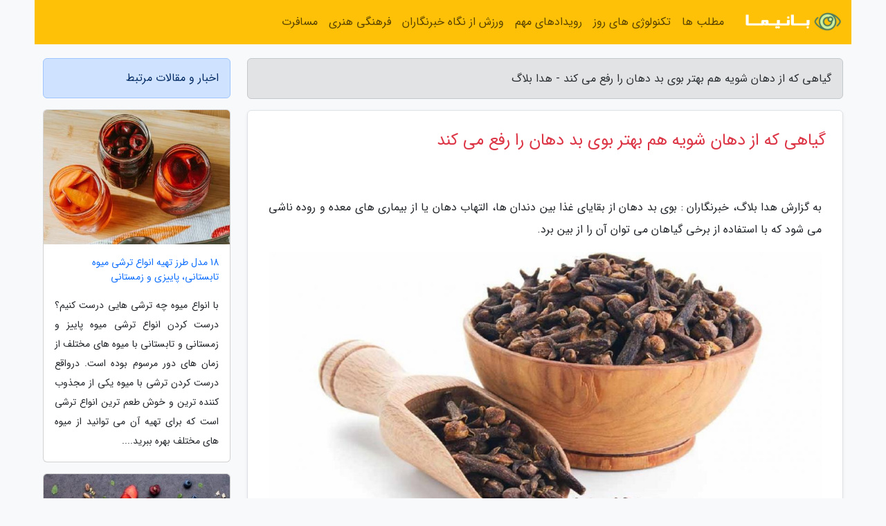

--- FILE ---
content_type: text/html; charset=UTF-8
request_url: https://hodablog.ir/post/%DA%AF%DB%8C%D8%A7%D9%87%DB%8C-%DA%A9%D9%87-%D8%A7%D8%B2-%D8%AF%D9%87%D8%A7%D9%86-%D8%B4%D9%88%DB%8C%D9%87-%D9%87%D9%85-%D8%A8%D9%87%D8%AA%D8%B1-2952
body_size: 6604
content:
<!doctype html>
<html dir="rtl">
<head prefix="og: http://ogp.me/ns# fb: http://ogp.me/ns/fb# article: http://ogp.me/ns/article#">
<meta charset="utf-8" >
<title>گیاهی که از دهان شویه هم بهتر بوی بد دهان را رفع می کند - هدا بلاگ</title>
<meta name="robots" content="index" >
<link rel="canonical" href="https://hodablog.ir/post/%DA%AF%DB%8C%D8%A7%D9%87%DB%8C-%DA%A9%D9%87-%D8%A7%D8%B2-%D8%AF%D9%87%D8%A7%D9%86-%D8%B4%D9%88%DB%8C%D9%87-%D9%87%D9%85-%D8%A8%D9%87%D8%AA%D8%B1-2952" >
<meta property="og:url" content="https://hodablog.ir/post/%DA%AF%DB%8C%D8%A7%D9%87%DB%8C-%DA%A9%D9%87-%D8%A7%D8%B2-%D8%AF%D9%87%D8%A7%D9%86-%D8%B4%D9%88%DB%8C%D9%87-%D9%87%D9%85-%D8%A8%D9%87%D8%AA%D8%B1-2952" >
	
<meta http-equiv="X-UA-Compatible" content="IE=edge">
<meta name="viewport" content="width=device-width, initial-scale=1.0" >	
<link rel="stylesheet" href="/module/template/framework/css/bootstrap.rtl.min.css" type="text/css" >
<link rel="stylesheet" type="text/css" href="/module/template/framework/css/style.css" >	
<meta name="twitter:card" content="summary_large_image" >
<meta name="twitter:domain" content="hodablog.ir" >
<meta property="og:type" content="article">
<meta property="article:publisher" content="https://hodablog.ir" >
<meta property="og:title" content="گیاهی که از دهان شویه هم بهتر بوی بد دهان را رفع می کند - هدا بلاگ" >
<meta property="fb:app_id" content="1147311521992329" >
<meta property="og:image" content="https://hodablog.ir/upload/2020/11/07/2fc64cb7e100cd834-f34562a0a5297625-8a9abab3f365387e8.jpg" >
<meta property="og:site_name" content="هدا بلاگ" >
<meta name="description" content="                    خبرنگاران : بوی بد دهان از بقایای غذا بین دندان ها، التهاب دهان یا از بیماری های معده و روده ناشی می شود که با استفاده از برخی گیاهان می توان آن را از بین برد. - هدا بلاگ" >
<meta property="og:description" content="                    خبرنگاران : بوی بد دهان از بقایای غذا بین دندان ها، التهاب دهان یا از بیماری های معده و روده ناشی می شود که با استفاده از برخی گیاهان می توان آن را از بین برد. - هدا بلاگ"  >
  
<script src="/module/template/framework/js/function.js?lastmod=1769007195"></script>


<link rel="icon" href="/favicon.ico" type="image/x-icon">
<link rel="stylesheet" href="/module/template/framework/css/fontawesome.css">
<!--[if lt IE 9]>
<script src="/module/template/framework/js/bootstrap/html5shiv.min.js" ></script>
<script src="/module/template/framework/js/bootstrap/respond.min.js" ></script>
<![endif]-->
</head>
<body class="bg-light">
<div class="container bg-light position-relative pt-5">	
<div id="sitebody" class="mt-3">
<header>
<div class="row header">
<div class="col-sm-12">
</div>	
</div>	
</header><div class="row main-content">
<div class="container">
<div class="row">
<div class="col-lg-9 col-md-8 mb-5">
<article>	
<div class="breadcrumb alert alert-secondary">
<h1 class="h6 m-0"> 	
گیاهی که از دهان شویه هم بهتر بوی بد دهان را رفع می کند - هدا بلاگ</h1>	
</div>
	
<div>
<div class="card shadow-sm border rounded p-0 mb-5 bg-white text-dark w-100 position-relative">
<h2 class="p-4 h4 text-danger mb-n4">گیاهی که از دهان شویه هم بهتر بوی بد دهان را رفع می کند</h2>
<div class="custom-content card-body">
<div class="card-text">
<p>به گزارش هدا بلاگ،                     خبرنگاران : بوی بد دهان از بقایای غذا بین دندان ها، التهاب دهان یا از بیماری های معده و روده ناشی می شود که با استفاده از برخی گیاهان می توان آن را از بین برد.        </p></div>	
<picture>	
<source media="(max-width: 480px)" srcset="/upload/2020/11/07/cache/thum_2fc64cb7e100cd834-f34562a0a5297625-8a9abab3f365387e8.jpg">
<img src="https://hodablog.ir/upload/2020/11/07/2fc64cb7e100cd834-f34562a0a5297625-8a9abab3f365387e8.jpg" alt="گیاهی که از دهان شویه هم بهتر بوی بد دهان را رفع می کند" class="card-img-top" title="گیاهی که از دهان شویه هم بهتر بوی بد دهان را رفع می کند">
</picture>	

<div class="card-text mt-3">	
<p>به گزارش خبرنگاران به نقل از خبرنگاران، میخک یکی از ادویه هایی است که از گیاهی دارویی با طعم منحصر به فرد گرفته می شود و فایده های فراوانی برای سلامتی انسان دارد. از این ادویه به منظور رفع بوی بد دهان، تنظیم قند خون و جلوگیری از لخته شدن خون استفاده می شود.</p><p>گیاه میخک در گذشته یکی از گران ترین ادویه ها به شمار می آمد و فقط قشر ثروتمند توانایی استفاده از آن را داشتند. وجود ویتامین C فراوان در میخک باعث افزایش گلبول های سفید خون می شود که در نتیجه آن میکروب های بدن از بین می فرایند، به همین دلیل میخک  یکی از ادویه های مفید برای سلامت دستگاه ایمنی بدن به شمار می آید.</p><p>میخک برای عملکرد مناسب دستگاه گوارش بسیار موثر است و مسائل مربوط به معده، مانند: اسهال، نفخ شکم، تهوع، استفراغ، سوء هاضمه، یبوست و ... را درمان می کند.</p><p>علت ایجاد بوی بد دهان در هنگام برخاستن از خواب وجود یک باکتری غیرهوازی است. این باکتری با شکستن پروتئین موجود در مواد غذایی گاز هایی از جمله سولفید هیدروژن و اسکاتول را تولید می کند که باعث ایجاد بوی بد در دهان می شوند. برای از بین بردن بوی بد دهان می توان از آدامس و دهانشویه استفاده کرد، اما به گفته متخصصان طب سنتی موثر ترین راه برای نابودی آن مصرف میخک است.</p><p>توصیه می شود برای مصرف این گیاه در طول بارداری با پزشک معالج خود مشورت کنید. به علت وجود ماده ای به نام ایگنور در میخک؛ استفاده مداوم و فراوان از آن می تواند موجب بروز برخی مسائل از جمله افزایش انرژی، کاهش سطح خون، آلرژی، مسائل تنفسی، تشنج و حساسیت های پوستی شود.</p><blockquote class="text-center"><p class="mb-4"><cite title="گروه ساختمانی آبان"><a href="https://abanhome.com">گروه ساختمانی آبان</a></cite>: گروه ساختمانی آبان: بازسازی ساختمان و تعمیرات جزئی و کلی و طراحی ویلا و فضای سبز و روف گاردن، طراحی الاچیق، فروش درب های ضد سرقت را از ما بخواهید.</p></blockquote><span class="post-source">منبع: اقتصادنیوز</span></div>	
</div>
<!--
<div class="text-center my-4 px-5 d-flex">
<div class="a2a_kit a2a_kit_size_32 a2a_default_style mx-auto">
<a class="a2a_button_twitter"></a>
<a class="a2a_button_linkedin"></a>
<a class="a2a_button_pinterest"></a>
<a class="a2a_button_telegram"></a>
<a class="a2a_button_reddit"></a>
<a class="a2a_button_tumblr"></a>
<a class="a2a_button_blogger"></a>
<a class="a2a_button_google_gmail"></a>
</div>
</div>		
<script async src="https://static.addtoany.com/menu/page.js"></script>
-->
<div class="p-4 border-top">
<div class="row small">
<span class="col-lg-3 col-sm-6">انتشار: <span content="2021-08-11 16:20:48" >20 مرداد 1400</span></span>

<span class="col-lg-3 col-sm-6">بروزرسانی: <span content="2021-08-11 16:20:48" >20 مرداد 1400</span></span>

<span class="col-lg-3 col-sm-6">
گردآورنده: <span >hodablog.ir</span>
</span>
<span class="col-lg-3 col-sm-6">شناسه مطلب: 1664</span>
</div>
</div>
</div>
	
<div class="card w-100 mb-5 shadow-sm"><h3 class="heads commenthead h6 card-header alert-secondary" id="commenthead"><span>به "گیاهی که از دهان شویه هم بهتر بوی بد دهان را رفع می کند" امتیاز دهید</span></h3><div class="comments card-body"><div class="vote" id="votbox"><form action="/module/component/comment/comment-process.php" method="post" class="form-inline d-inline-block"><span class="votetext px-0 form-check d-inline-block">امتیاز دهید: </span><span class="form-check-xs form-check-inline"><label class="form-check-label ps-1" for="inlineRadio1">1</label>
			<input  class="form-check-input" type="radio" id="inlineRadio1" name="rate" value="1"> </span><span class="form-check-xs form-check-inline"><label class="form-check-label ps-1" for="inlineRadio2">2</label>
			<input  class="form-check-input" type="radio" id="inlineRadio2" name="rate" value="2"> </span><span class="form-check-xs form-check-inline"><label class="form-check-label ps-1" for="inlineRadio3">3</label>
			<input  class="form-check-input" type="radio" id="inlineRadio3" name="rate" value="3"> </span><span class="form-check-xs form-check-inline"><label class="form-check-label ps-1" for="inlineRadio4">4</label>
			<input  class="form-check-input" type="radio" id="inlineRadio4" name="rate" value="4"> </span><span class="form-check-xs form-check-inline"><label class="form-check-label ps-1" for="inlineRadio5">5 </label>
			<input  class="form-check-input" type="radio" id="inlineRadio5" name="rate" value="5"> </span><input type="hidden" name="c_id" value="1664"><input type="hidden" name="c_type" value="post"><input type="hidden" name="c_url" value="/post/%DA%AF%DB%8C%D8%A7%D9%87%DB%8C-%DA%A9%D9%87-%D8%A7%D8%B2-%D8%AF%D9%87%D8%A7%D9%86-%D8%B4%D9%88%DB%8C%D9%87-%D9%87%D9%85-%D8%A8%D9%87%D8%AA%D8%B1-2952"><input type="hidden" name="c_vote" value="1"><button class="btn btn-warning" type="submit">رای</button></form></div></div></div>
			<script>
			function getCookie(cname) {
			  let name = cname + "=";
			  let decodedCookie = decodeURIComponent(document.cookie);
			  let ca = decodedCookie.split(";");
			  for(let i = 0; i <ca.length; i++) {
				let c = ca[i];
				while (c.charAt(0) == " ") {
				  c = c.substring(1);
				}
				if (c.indexOf(name) == 0) {
				  return c.substring(name.length, c.length);
				}
			  }
			  return "";
			}
			function checkCookie() {
			
			  let vote = getCookie("post-1664");
			  if (vote != "") {
			  	var votes=document.getElementById("votbox").innerHTML="امتیاز شما: " + vote;
			  }
			}
			
			checkCookie();
			</script><div class="card w-100 shadow-sm"><h4 class="heads commenthead h6 card-header alert-secondary"><span>دیدگاه های مرتبط با "گیاهی که از دهان شویه هم بهتر بوی بد دهان را رفع می کند"</span></h4><div class="respond card-body"><span class="comment_title small card-header w-100 mb-3 d-block text-danger">* نظرتان را در مورد این مقاله با ما درمیان بگذارید</span><div><form action="#" method="POST" class="comment-form" id="comment-form" ><div id="replytoname" class="alert-info mb-3 w-100"></div><div id="name-group" class="form-group mb-3"><input type="text" class="form-control bg-light" name="name" placeholder="نام (لازم)"></div><div id="email-group" class="form-group mb-3"><input style="direction:rtl;text-align:right" type="text" class="form-control bg-light" name="email" id="commentformemail" placeholder="ایمیل (لازم - نمایش داده نمی‌شود)"></div><div id="phone-group" class="form-group mb-3"><input type="text" class="form-control bg-light" name="phone" placeholder="شماره موبایل (اختیاری - نمایش داده نمی‌شود)"></div><div id="comment-group" class="form-group mb-3"><textarea class="form-control bg-light" name="comment" cols="45" rows="8" placeholder="دیدگاه یا سوال (لازم)"></textarea></div><div id="captcha-group" class="form-group mb-3"><label class="captcha mb-3">سوال اتفاقی: نام پایتخت ایران چیست؟</label><input type="text" class="form-control bg-light" name="captcha"></div><input type="hidden" class="form-control" name="content_id" value="1664"><input type="hidden" class="form-control" name="content_type" value="post"></form><button class="btn btn-success mb-3" onclick="myformhandler('comment-form','/module/component/comment/comment-process.php','formalert',false)" >ارسال</button> <span class="formalert"></span></div></div></div>	
</div>
</article>	
</div>	

<div id="sidebar" class="col-lg-3 col-md-4 mb-5">
<aside>	
	


<div class="tourel-head alert alert-primary">اخبار و مقالات مرتبط</div>

<div class="posts printhide sidposts card mb-3">
<div class="imgtitle">
<img class="card-img-top mb-3" src="/upload/2024/09/22/cache/thum_3bca09999e345-b991479d3891-dc0f2d7842.jpg" alt="18 مدل طرز تهیه انواع ترشی میوه تابستانی، پاییزی و زمستانی">
<a class="poststitle d-block px-3 small text-decoration-none" href="/post/18-%D9%85%D8%AF%D9%84-%D8%B7%D8%B1%D8%B2-%D8%AA%D9%87%DB%8C%D9%87-%D8%A7%D9%86%D9%88%D8%A7%D8%B9-%D8%AA%D8%B1%D8%B4%DB%8C-%D9%85%DB%8C%D9%88%D9%87-3158">
18 مدل طرز تهیه انواع ترشی میوه تابستانی، پاییزی و زمستانی</a>
</div>
<div class="card-body">
<p class="description small p-0 m-0 text-justify">
با انواع میوه چه ترشی هایی درست کنیم؟ درست کردن انواع ترشی میوه پاییز و زمستانی و تابستانی با میوه های مختلف از زمان های دور مرسوم بوده است. درواقع درست کردن ترشی با میوه یکی از مجذوب کننده ترین و خوش طعم ترین انواع ترشی است که برای تهیه آن می توانید از میوه های مختلف بهره ببرید....</p>
</div>
</div>


<div class="posts printhide sidposts card mb-3">
<div class="imgtitle">
<img class="card-img-top mb-3" src="/upload/2022/03/06/cache/thum_8329d1496b-d5c79e436e5-c8f5c6336.jpg" alt="تفاوت بستنی و جلاتو چیست؟">
<a class="poststitle d-block px-3 small text-decoration-none" href="/post/%D8%AA%D9%81%D8%A7%D9%88%D8%AA-%D8%A8%D8%B3%D8%AA%D9%86%DB%8C-%D9%88-%D8%AC%D9%84%D8%A7%D8%AA%D9%88-%DA%86%DB%8C%D8%B3%D8%AA-3971">
تفاوت بستنی و جلاتو چیست؟</a>
</div>
<div class="card-body">
<p class="description small p-0 m-0 text-justify">
آیا بین بستنی و جلاتو تفاوتی وجود دارد؟ یا اینکه جلاتو تنها نام باکلاس تر بستنی است؟ با ما همراه باشید و جواب این سوال را پیدا کنید.</p>
</div>
</div>


<div class="posts printhide sidposts card mb-3">
<div class="imgtitle">
<img class="card-img-top mb-3" src="/upload/2020/06/06/cache/thum_98a1e71cac-1575fe79-203ccb2944262ee.jpg" alt="آموزش آشپزی؛ از جواهر پلو تا مرصع پلو با مرغ خوشمزه و مجلسی">
<a class="poststitle d-block px-3 small text-decoration-none" href="/post/%D8%A2%D9%85%D9%88%D8%B2%D8%B4-%D8%A2%D8%B4%D9%BE%D8%B2%DB%8C-%D8%A7%D8%B2-%D8%AC%D9%88%D8%A7%D9%87%D8%B1-%D9%BE%D9%84%D9%88-%D8%AA%D8%A7-8873">
آموزش آشپزی؛ از جواهر پلو تا مرصع پلو با مرغ خوشمزه و مجلسی</a>
</div>
<div class="card-body">
<p class="description small p-0 m-0 text-justify">
در گزارش زیر طرز تهیه چند نوع غذای خوشمزه و سنتی شهر های مختلف ایران را به شما آموزش می دهیم.</p>
</div>
</div>


<div class="posts printhide sidposts card mb-3">
<div class="imgtitle">
<img class="card-img-top mb-3" src="/upload/2021/06/25/cache/thum_2ccc9e97-f1e8ffa86aaaeec4-ab7cfd342.jpg" alt="برای لاغری شکم و پهلو این خوراکی های خوشمزه و مفید را از خود دریغ نکنید">
<a class="poststitle d-block px-3 small text-decoration-none" href="/post/%D8%A8%D8%B1%D8%A7%DB%8C-%D9%84%D8%A7%D8%BA%D8%B1%DB%8C-%D8%B4%DA%A9%D9%85-%D9%88-%D9%BE%D9%87%D9%84%D9%88-%D8%A7%DB%8C%D9%86-%D8%AE%D9%88%D8%B1%D8%A7%DA%A9%DB%8C-7976">
برای لاغری شکم و پهلو این خوراکی های خوشمزه و مفید را از خود دریغ نکنید</a>
</div>
<div class="card-body">
<p class="description small p-0 m-0 text-justify">
                              خبرنگاران :                علاوه بر نوشیدن آب کافی، خوردن محصولات مغذی، تازه و چربی های سالم و پرهیز از خوراکی های چاق کننده  نیز برای لاغری شکم و پهلو اهمیت زیادی دارند. 15 ماده غذایی که در این مطلب آمده، کمکتان می نماید به کمری باریک تر و اندام زیباتر دست پیدا کنید.      ...</p>
</div>
</div>

	

</aside>		
</div>	
</div>
</div>
</div>					
<div class="container"><div class="w-100"><ol class="breadcrumb border shadow-sm rounded-pill p-3" itemscope="" itemtype="http://schema.org/BreadcrumbList"><li class="breadcrumb-item" aria-current="page" itemprop="itemListElement" itemscope="" itemtype="http://schema.org/ListItem"><a itemprop="item" href="https://hodablog.ir"><span itemprop="name">هدا بلاگ</span></a><meta itemprop="position" content="1" ></li><li class="separate px-2">»</li><li class="breadcrumb-item" itemprop="itemListElement" itemscope="" itemtype="http://schema.org/ListItem">
                        <a rel="nofollow noopener noreferrer" itemprop="item" href="/posts/blog">
                        <span itemprop="name"> همه اخبار و مقاله ها</span></a>
                        <meta itemprop="position" content="2" >
                        </li><li class="separate px-2">»</li><li class="breadcrumb-item" itemprop="itemListElement" itemscope="" itemtype="http://schema.org/ListItem">
                        <a rel="nofollow noopener noreferrer" itemprop="item" href="/posts/health-%D8%B3%D9%84%D8%A7%D9%85%D8%AA%DB%8C">
                        <span itemprop="name"> سلامتی و پزشکی</span></a>
                        <meta itemprop="position" content="3" >
                        </li><li class="separate px-2">»</li><li class="breadcrumb-item" itemprop="itemListElement" itemscope="" itemtype="http://schema.org/ListItem">
                        <a rel="nofollow noopener noreferrer" itemprop="item" href="/posts/dental-public-health">
                        <span itemprop="name"> بهداشت دهان و دندان</span></a>
                        <meta itemprop="position" content="4" >
                        </li><li class="separate px-2">»</li><li class="here breadcrumb-item">گیاهی که از دهان شویه هم بهتر بوی بد دهان را رفع می کند</li></ol></div></div>

<div class="custom-navbar row bg-warning text-white position-absolute w-100" style="top:0" id="header">
<nav class="container">
<div class="navbar navbar-expand-lg navbar-light">
<a class="navbar-brand" href="https://hodablog.ir" id="logo" title="هدا بلاگ"><img src="https://hodablog.ir/upload/logo/banima.ir.png" alt="هدا بلاگ" height="38"></a>
<button class="navbar-toggler" type="button" data-bs-toggle="collapse" data-bs-target="#navbarSupportedContent" aria-controls="navbarSupportedContent" aria-expanded="false" aria-label="Toggle navigation">
			  <span class="navbar-toggler-icon"></span>
			</button><div class="collapse navbar-collapse" id="navbarSupportedContent"><ul class="navbar-nav me-auto mb-2 mb-lg-0 "><li class="nav-item"><a rel="nofollow" class="nav-link" href="/posts/blog">مطلب ها</a></li><li class="nav-item"><a rel="nofollow" class="nav-link" href="/posts/technology-%D8%AA%DA%A9%D9%86%D9%88%D9%84%D9%88%DA%98%DB%8C">تکنولوژی های روز</a></li><li class="nav-item"><a rel="nofollow" class="nav-link" href="/posts/news-%D8%A7%D8%AE%D8%A8%D8%A7%D8%B1">رویدادهای مهم</a></li><li class="nav-item"><a rel="nofollow" class="nav-link" href="/posts/sport-%D9%88%D8%B1%D8%B2%D8%B4">ورزش از نگاه خبرنگاران</a></li><li class="nav-item"><a rel="nofollow" class="nav-link" href="/posts/art-culture-%D9%81%D8%B1%D9%87%D9%86%DA%AF-%D9%87%D9%86%D8%B1">فرهنگی هنری</a></li><li class="nav-item"><a rel="nofollow" class="nav-link" href="/posts/travel-%DA%AF%D8%B1%D8%AF%D8%B4%DA%AF%D8%B1%DB%8C">مسافرت</a></li></ul></div>
</div>
</nav>
</div>

</div>

<div class="row bg-purple text-white">	
<footer class="container" id="mainfooter">
<div class="row pt-5" id="footer">
<div class="f-column clearright px-4 pb-5 col-md-4">
<div class="foothead h5 p-2">خبرنامه</div>
<div class="columnbody">
<p class="p-2"></p>
<form class="form-signin" id="newsletter" name="newsletter" action="#" method="post">
<div class="form-group">	
<input class="form-control text-right" required name="email" type="email" placeholder="ایمیل">	
</div>
<div class="form-group">	
<input class="form-control text-right" name="phone" type="tel" placeholder="موبایل">
</div>	
<button class="newsbutton btn btn-warning btn-aban" name="button" type="button" onClick="myformhandler('newsletter','/module/plugin/newsletter/newsletterhandler.php','newslalert')">عضویت</button>
<span class="newslalert"></span>
</form>
</div>
</div></div>
</footer>
</div>	
<div class="row" >
<span class="col-lg-12 bg-dark text-white text-center p-3 small en" id="copyright">	
Copyright © 2026 hodablog.ir All rights reserved.
</span>	
</div>
<span class="phone">
</span>
</div>
<script>
window.onload = function () {	
	if (window.history.pushState) {
		window.history.pushState('', '/', window.location.pathname);
	} else {
		window.location.hash = '';
	}
}
</script>
<script src="/module/template/framework/js/bootstrap/bootstrap.bundle.min.js" ></script>
<script defer src="https://static.cloudflareinsights.com/beacon.min.js/vcd15cbe7772f49c399c6a5babf22c1241717689176015" integrity="sha512-ZpsOmlRQV6y907TI0dKBHq9Md29nnaEIPlkf84rnaERnq6zvWvPUqr2ft8M1aS28oN72PdrCzSjY4U6VaAw1EQ==" data-cf-beacon='{"version":"2024.11.0","token":"8d1f5085e20b4b7f99eb8f6ab5e183b0","r":1,"server_timing":{"name":{"cfCacheStatus":true,"cfEdge":true,"cfExtPri":true,"cfL4":true,"cfOrigin":true,"cfSpeedBrain":true},"location_startswith":null}}' crossorigin="anonymous"></script>
</body>
</html>